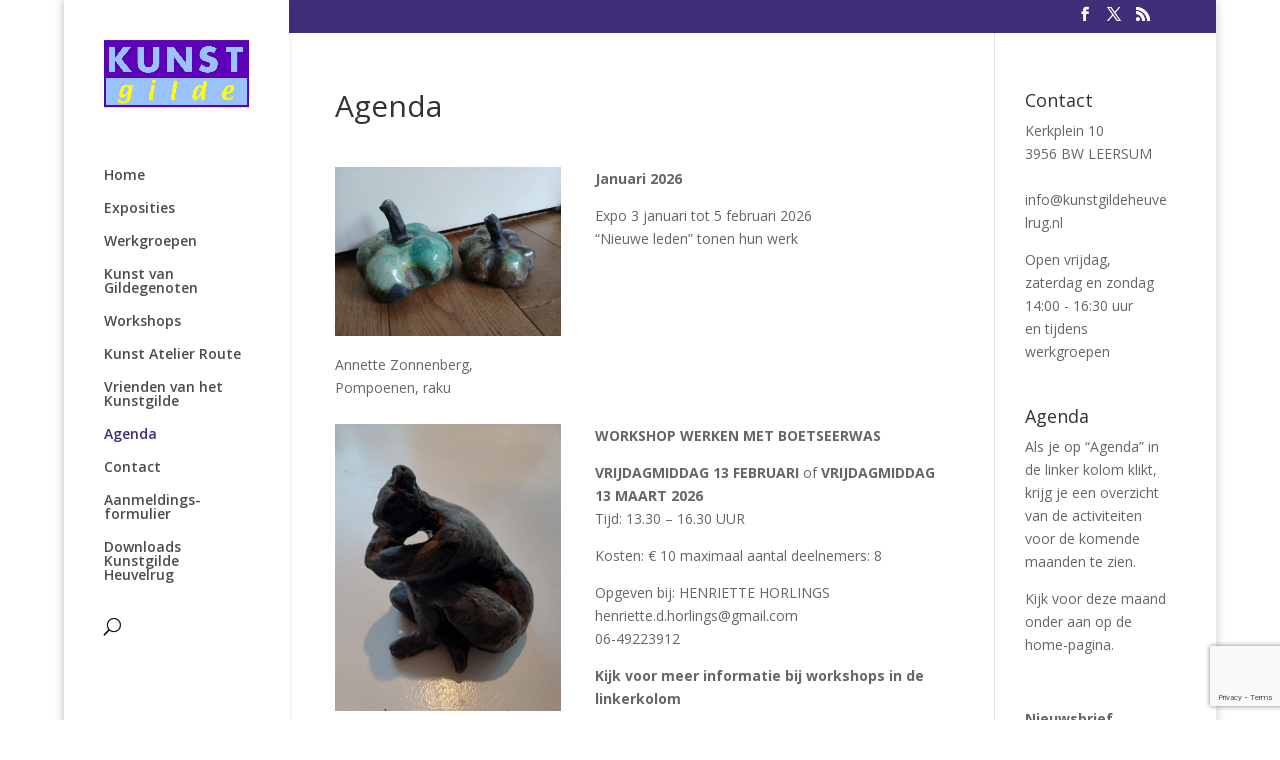

--- FILE ---
content_type: text/html; charset=utf-8
request_url: https://www.google.com/recaptcha/api2/anchor?ar=1&k=6LcY38YpAAAAAH6aB3kA69MSUjiTbwEVCW0Rycoe&co=aHR0cHM6Ly93d3cua3Vuc3RnaWxkZWhldXZlbHJ1Zy5ubDo0NDM.&hl=en&v=N67nZn4AqZkNcbeMu4prBgzg&size=invisible&anchor-ms=20000&execute-ms=30000&cb=jdpfa4glktpp
body_size: 48921
content:
<!DOCTYPE HTML><html dir="ltr" lang="en"><head><meta http-equiv="Content-Type" content="text/html; charset=UTF-8">
<meta http-equiv="X-UA-Compatible" content="IE=edge">
<title>reCAPTCHA</title>
<style type="text/css">
/* cyrillic-ext */
@font-face {
  font-family: 'Roboto';
  font-style: normal;
  font-weight: 400;
  font-stretch: 100%;
  src: url(//fonts.gstatic.com/s/roboto/v48/KFO7CnqEu92Fr1ME7kSn66aGLdTylUAMa3GUBHMdazTgWw.woff2) format('woff2');
  unicode-range: U+0460-052F, U+1C80-1C8A, U+20B4, U+2DE0-2DFF, U+A640-A69F, U+FE2E-FE2F;
}
/* cyrillic */
@font-face {
  font-family: 'Roboto';
  font-style: normal;
  font-weight: 400;
  font-stretch: 100%;
  src: url(//fonts.gstatic.com/s/roboto/v48/KFO7CnqEu92Fr1ME7kSn66aGLdTylUAMa3iUBHMdazTgWw.woff2) format('woff2');
  unicode-range: U+0301, U+0400-045F, U+0490-0491, U+04B0-04B1, U+2116;
}
/* greek-ext */
@font-face {
  font-family: 'Roboto';
  font-style: normal;
  font-weight: 400;
  font-stretch: 100%;
  src: url(//fonts.gstatic.com/s/roboto/v48/KFO7CnqEu92Fr1ME7kSn66aGLdTylUAMa3CUBHMdazTgWw.woff2) format('woff2');
  unicode-range: U+1F00-1FFF;
}
/* greek */
@font-face {
  font-family: 'Roboto';
  font-style: normal;
  font-weight: 400;
  font-stretch: 100%;
  src: url(//fonts.gstatic.com/s/roboto/v48/KFO7CnqEu92Fr1ME7kSn66aGLdTylUAMa3-UBHMdazTgWw.woff2) format('woff2');
  unicode-range: U+0370-0377, U+037A-037F, U+0384-038A, U+038C, U+038E-03A1, U+03A3-03FF;
}
/* math */
@font-face {
  font-family: 'Roboto';
  font-style: normal;
  font-weight: 400;
  font-stretch: 100%;
  src: url(//fonts.gstatic.com/s/roboto/v48/KFO7CnqEu92Fr1ME7kSn66aGLdTylUAMawCUBHMdazTgWw.woff2) format('woff2');
  unicode-range: U+0302-0303, U+0305, U+0307-0308, U+0310, U+0312, U+0315, U+031A, U+0326-0327, U+032C, U+032F-0330, U+0332-0333, U+0338, U+033A, U+0346, U+034D, U+0391-03A1, U+03A3-03A9, U+03B1-03C9, U+03D1, U+03D5-03D6, U+03F0-03F1, U+03F4-03F5, U+2016-2017, U+2034-2038, U+203C, U+2040, U+2043, U+2047, U+2050, U+2057, U+205F, U+2070-2071, U+2074-208E, U+2090-209C, U+20D0-20DC, U+20E1, U+20E5-20EF, U+2100-2112, U+2114-2115, U+2117-2121, U+2123-214F, U+2190, U+2192, U+2194-21AE, U+21B0-21E5, U+21F1-21F2, U+21F4-2211, U+2213-2214, U+2216-22FF, U+2308-230B, U+2310, U+2319, U+231C-2321, U+2336-237A, U+237C, U+2395, U+239B-23B7, U+23D0, U+23DC-23E1, U+2474-2475, U+25AF, U+25B3, U+25B7, U+25BD, U+25C1, U+25CA, U+25CC, U+25FB, U+266D-266F, U+27C0-27FF, U+2900-2AFF, U+2B0E-2B11, U+2B30-2B4C, U+2BFE, U+3030, U+FF5B, U+FF5D, U+1D400-1D7FF, U+1EE00-1EEFF;
}
/* symbols */
@font-face {
  font-family: 'Roboto';
  font-style: normal;
  font-weight: 400;
  font-stretch: 100%;
  src: url(//fonts.gstatic.com/s/roboto/v48/KFO7CnqEu92Fr1ME7kSn66aGLdTylUAMaxKUBHMdazTgWw.woff2) format('woff2');
  unicode-range: U+0001-000C, U+000E-001F, U+007F-009F, U+20DD-20E0, U+20E2-20E4, U+2150-218F, U+2190, U+2192, U+2194-2199, U+21AF, U+21E6-21F0, U+21F3, U+2218-2219, U+2299, U+22C4-22C6, U+2300-243F, U+2440-244A, U+2460-24FF, U+25A0-27BF, U+2800-28FF, U+2921-2922, U+2981, U+29BF, U+29EB, U+2B00-2BFF, U+4DC0-4DFF, U+FFF9-FFFB, U+10140-1018E, U+10190-1019C, U+101A0, U+101D0-101FD, U+102E0-102FB, U+10E60-10E7E, U+1D2C0-1D2D3, U+1D2E0-1D37F, U+1F000-1F0FF, U+1F100-1F1AD, U+1F1E6-1F1FF, U+1F30D-1F30F, U+1F315, U+1F31C, U+1F31E, U+1F320-1F32C, U+1F336, U+1F378, U+1F37D, U+1F382, U+1F393-1F39F, U+1F3A7-1F3A8, U+1F3AC-1F3AF, U+1F3C2, U+1F3C4-1F3C6, U+1F3CA-1F3CE, U+1F3D4-1F3E0, U+1F3ED, U+1F3F1-1F3F3, U+1F3F5-1F3F7, U+1F408, U+1F415, U+1F41F, U+1F426, U+1F43F, U+1F441-1F442, U+1F444, U+1F446-1F449, U+1F44C-1F44E, U+1F453, U+1F46A, U+1F47D, U+1F4A3, U+1F4B0, U+1F4B3, U+1F4B9, U+1F4BB, U+1F4BF, U+1F4C8-1F4CB, U+1F4D6, U+1F4DA, U+1F4DF, U+1F4E3-1F4E6, U+1F4EA-1F4ED, U+1F4F7, U+1F4F9-1F4FB, U+1F4FD-1F4FE, U+1F503, U+1F507-1F50B, U+1F50D, U+1F512-1F513, U+1F53E-1F54A, U+1F54F-1F5FA, U+1F610, U+1F650-1F67F, U+1F687, U+1F68D, U+1F691, U+1F694, U+1F698, U+1F6AD, U+1F6B2, U+1F6B9-1F6BA, U+1F6BC, U+1F6C6-1F6CF, U+1F6D3-1F6D7, U+1F6E0-1F6EA, U+1F6F0-1F6F3, U+1F6F7-1F6FC, U+1F700-1F7FF, U+1F800-1F80B, U+1F810-1F847, U+1F850-1F859, U+1F860-1F887, U+1F890-1F8AD, U+1F8B0-1F8BB, U+1F8C0-1F8C1, U+1F900-1F90B, U+1F93B, U+1F946, U+1F984, U+1F996, U+1F9E9, U+1FA00-1FA6F, U+1FA70-1FA7C, U+1FA80-1FA89, U+1FA8F-1FAC6, U+1FACE-1FADC, U+1FADF-1FAE9, U+1FAF0-1FAF8, U+1FB00-1FBFF;
}
/* vietnamese */
@font-face {
  font-family: 'Roboto';
  font-style: normal;
  font-weight: 400;
  font-stretch: 100%;
  src: url(//fonts.gstatic.com/s/roboto/v48/KFO7CnqEu92Fr1ME7kSn66aGLdTylUAMa3OUBHMdazTgWw.woff2) format('woff2');
  unicode-range: U+0102-0103, U+0110-0111, U+0128-0129, U+0168-0169, U+01A0-01A1, U+01AF-01B0, U+0300-0301, U+0303-0304, U+0308-0309, U+0323, U+0329, U+1EA0-1EF9, U+20AB;
}
/* latin-ext */
@font-face {
  font-family: 'Roboto';
  font-style: normal;
  font-weight: 400;
  font-stretch: 100%;
  src: url(//fonts.gstatic.com/s/roboto/v48/KFO7CnqEu92Fr1ME7kSn66aGLdTylUAMa3KUBHMdazTgWw.woff2) format('woff2');
  unicode-range: U+0100-02BA, U+02BD-02C5, U+02C7-02CC, U+02CE-02D7, U+02DD-02FF, U+0304, U+0308, U+0329, U+1D00-1DBF, U+1E00-1E9F, U+1EF2-1EFF, U+2020, U+20A0-20AB, U+20AD-20C0, U+2113, U+2C60-2C7F, U+A720-A7FF;
}
/* latin */
@font-face {
  font-family: 'Roboto';
  font-style: normal;
  font-weight: 400;
  font-stretch: 100%;
  src: url(//fonts.gstatic.com/s/roboto/v48/KFO7CnqEu92Fr1ME7kSn66aGLdTylUAMa3yUBHMdazQ.woff2) format('woff2');
  unicode-range: U+0000-00FF, U+0131, U+0152-0153, U+02BB-02BC, U+02C6, U+02DA, U+02DC, U+0304, U+0308, U+0329, U+2000-206F, U+20AC, U+2122, U+2191, U+2193, U+2212, U+2215, U+FEFF, U+FFFD;
}
/* cyrillic-ext */
@font-face {
  font-family: 'Roboto';
  font-style: normal;
  font-weight: 500;
  font-stretch: 100%;
  src: url(//fonts.gstatic.com/s/roboto/v48/KFO7CnqEu92Fr1ME7kSn66aGLdTylUAMa3GUBHMdazTgWw.woff2) format('woff2');
  unicode-range: U+0460-052F, U+1C80-1C8A, U+20B4, U+2DE0-2DFF, U+A640-A69F, U+FE2E-FE2F;
}
/* cyrillic */
@font-face {
  font-family: 'Roboto';
  font-style: normal;
  font-weight: 500;
  font-stretch: 100%;
  src: url(//fonts.gstatic.com/s/roboto/v48/KFO7CnqEu92Fr1ME7kSn66aGLdTylUAMa3iUBHMdazTgWw.woff2) format('woff2');
  unicode-range: U+0301, U+0400-045F, U+0490-0491, U+04B0-04B1, U+2116;
}
/* greek-ext */
@font-face {
  font-family: 'Roboto';
  font-style: normal;
  font-weight: 500;
  font-stretch: 100%;
  src: url(//fonts.gstatic.com/s/roboto/v48/KFO7CnqEu92Fr1ME7kSn66aGLdTylUAMa3CUBHMdazTgWw.woff2) format('woff2');
  unicode-range: U+1F00-1FFF;
}
/* greek */
@font-face {
  font-family: 'Roboto';
  font-style: normal;
  font-weight: 500;
  font-stretch: 100%;
  src: url(//fonts.gstatic.com/s/roboto/v48/KFO7CnqEu92Fr1ME7kSn66aGLdTylUAMa3-UBHMdazTgWw.woff2) format('woff2');
  unicode-range: U+0370-0377, U+037A-037F, U+0384-038A, U+038C, U+038E-03A1, U+03A3-03FF;
}
/* math */
@font-face {
  font-family: 'Roboto';
  font-style: normal;
  font-weight: 500;
  font-stretch: 100%;
  src: url(//fonts.gstatic.com/s/roboto/v48/KFO7CnqEu92Fr1ME7kSn66aGLdTylUAMawCUBHMdazTgWw.woff2) format('woff2');
  unicode-range: U+0302-0303, U+0305, U+0307-0308, U+0310, U+0312, U+0315, U+031A, U+0326-0327, U+032C, U+032F-0330, U+0332-0333, U+0338, U+033A, U+0346, U+034D, U+0391-03A1, U+03A3-03A9, U+03B1-03C9, U+03D1, U+03D5-03D6, U+03F0-03F1, U+03F4-03F5, U+2016-2017, U+2034-2038, U+203C, U+2040, U+2043, U+2047, U+2050, U+2057, U+205F, U+2070-2071, U+2074-208E, U+2090-209C, U+20D0-20DC, U+20E1, U+20E5-20EF, U+2100-2112, U+2114-2115, U+2117-2121, U+2123-214F, U+2190, U+2192, U+2194-21AE, U+21B0-21E5, U+21F1-21F2, U+21F4-2211, U+2213-2214, U+2216-22FF, U+2308-230B, U+2310, U+2319, U+231C-2321, U+2336-237A, U+237C, U+2395, U+239B-23B7, U+23D0, U+23DC-23E1, U+2474-2475, U+25AF, U+25B3, U+25B7, U+25BD, U+25C1, U+25CA, U+25CC, U+25FB, U+266D-266F, U+27C0-27FF, U+2900-2AFF, U+2B0E-2B11, U+2B30-2B4C, U+2BFE, U+3030, U+FF5B, U+FF5D, U+1D400-1D7FF, U+1EE00-1EEFF;
}
/* symbols */
@font-face {
  font-family: 'Roboto';
  font-style: normal;
  font-weight: 500;
  font-stretch: 100%;
  src: url(//fonts.gstatic.com/s/roboto/v48/KFO7CnqEu92Fr1ME7kSn66aGLdTylUAMaxKUBHMdazTgWw.woff2) format('woff2');
  unicode-range: U+0001-000C, U+000E-001F, U+007F-009F, U+20DD-20E0, U+20E2-20E4, U+2150-218F, U+2190, U+2192, U+2194-2199, U+21AF, U+21E6-21F0, U+21F3, U+2218-2219, U+2299, U+22C4-22C6, U+2300-243F, U+2440-244A, U+2460-24FF, U+25A0-27BF, U+2800-28FF, U+2921-2922, U+2981, U+29BF, U+29EB, U+2B00-2BFF, U+4DC0-4DFF, U+FFF9-FFFB, U+10140-1018E, U+10190-1019C, U+101A0, U+101D0-101FD, U+102E0-102FB, U+10E60-10E7E, U+1D2C0-1D2D3, U+1D2E0-1D37F, U+1F000-1F0FF, U+1F100-1F1AD, U+1F1E6-1F1FF, U+1F30D-1F30F, U+1F315, U+1F31C, U+1F31E, U+1F320-1F32C, U+1F336, U+1F378, U+1F37D, U+1F382, U+1F393-1F39F, U+1F3A7-1F3A8, U+1F3AC-1F3AF, U+1F3C2, U+1F3C4-1F3C6, U+1F3CA-1F3CE, U+1F3D4-1F3E0, U+1F3ED, U+1F3F1-1F3F3, U+1F3F5-1F3F7, U+1F408, U+1F415, U+1F41F, U+1F426, U+1F43F, U+1F441-1F442, U+1F444, U+1F446-1F449, U+1F44C-1F44E, U+1F453, U+1F46A, U+1F47D, U+1F4A3, U+1F4B0, U+1F4B3, U+1F4B9, U+1F4BB, U+1F4BF, U+1F4C8-1F4CB, U+1F4D6, U+1F4DA, U+1F4DF, U+1F4E3-1F4E6, U+1F4EA-1F4ED, U+1F4F7, U+1F4F9-1F4FB, U+1F4FD-1F4FE, U+1F503, U+1F507-1F50B, U+1F50D, U+1F512-1F513, U+1F53E-1F54A, U+1F54F-1F5FA, U+1F610, U+1F650-1F67F, U+1F687, U+1F68D, U+1F691, U+1F694, U+1F698, U+1F6AD, U+1F6B2, U+1F6B9-1F6BA, U+1F6BC, U+1F6C6-1F6CF, U+1F6D3-1F6D7, U+1F6E0-1F6EA, U+1F6F0-1F6F3, U+1F6F7-1F6FC, U+1F700-1F7FF, U+1F800-1F80B, U+1F810-1F847, U+1F850-1F859, U+1F860-1F887, U+1F890-1F8AD, U+1F8B0-1F8BB, U+1F8C0-1F8C1, U+1F900-1F90B, U+1F93B, U+1F946, U+1F984, U+1F996, U+1F9E9, U+1FA00-1FA6F, U+1FA70-1FA7C, U+1FA80-1FA89, U+1FA8F-1FAC6, U+1FACE-1FADC, U+1FADF-1FAE9, U+1FAF0-1FAF8, U+1FB00-1FBFF;
}
/* vietnamese */
@font-face {
  font-family: 'Roboto';
  font-style: normal;
  font-weight: 500;
  font-stretch: 100%;
  src: url(//fonts.gstatic.com/s/roboto/v48/KFO7CnqEu92Fr1ME7kSn66aGLdTylUAMa3OUBHMdazTgWw.woff2) format('woff2');
  unicode-range: U+0102-0103, U+0110-0111, U+0128-0129, U+0168-0169, U+01A0-01A1, U+01AF-01B0, U+0300-0301, U+0303-0304, U+0308-0309, U+0323, U+0329, U+1EA0-1EF9, U+20AB;
}
/* latin-ext */
@font-face {
  font-family: 'Roboto';
  font-style: normal;
  font-weight: 500;
  font-stretch: 100%;
  src: url(//fonts.gstatic.com/s/roboto/v48/KFO7CnqEu92Fr1ME7kSn66aGLdTylUAMa3KUBHMdazTgWw.woff2) format('woff2');
  unicode-range: U+0100-02BA, U+02BD-02C5, U+02C7-02CC, U+02CE-02D7, U+02DD-02FF, U+0304, U+0308, U+0329, U+1D00-1DBF, U+1E00-1E9F, U+1EF2-1EFF, U+2020, U+20A0-20AB, U+20AD-20C0, U+2113, U+2C60-2C7F, U+A720-A7FF;
}
/* latin */
@font-face {
  font-family: 'Roboto';
  font-style: normal;
  font-weight: 500;
  font-stretch: 100%;
  src: url(//fonts.gstatic.com/s/roboto/v48/KFO7CnqEu92Fr1ME7kSn66aGLdTylUAMa3yUBHMdazQ.woff2) format('woff2');
  unicode-range: U+0000-00FF, U+0131, U+0152-0153, U+02BB-02BC, U+02C6, U+02DA, U+02DC, U+0304, U+0308, U+0329, U+2000-206F, U+20AC, U+2122, U+2191, U+2193, U+2212, U+2215, U+FEFF, U+FFFD;
}
/* cyrillic-ext */
@font-face {
  font-family: 'Roboto';
  font-style: normal;
  font-weight: 900;
  font-stretch: 100%;
  src: url(//fonts.gstatic.com/s/roboto/v48/KFO7CnqEu92Fr1ME7kSn66aGLdTylUAMa3GUBHMdazTgWw.woff2) format('woff2');
  unicode-range: U+0460-052F, U+1C80-1C8A, U+20B4, U+2DE0-2DFF, U+A640-A69F, U+FE2E-FE2F;
}
/* cyrillic */
@font-face {
  font-family: 'Roboto';
  font-style: normal;
  font-weight: 900;
  font-stretch: 100%;
  src: url(//fonts.gstatic.com/s/roboto/v48/KFO7CnqEu92Fr1ME7kSn66aGLdTylUAMa3iUBHMdazTgWw.woff2) format('woff2');
  unicode-range: U+0301, U+0400-045F, U+0490-0491, U+04B0-04B1, U+2116;
}
/* greek-ext */
@font-face {
  font-family: 'Roboto';
  font-style: normal;
  font-weight: 900;
  font-stretch: 100%;
  src: url(//fonts.gstatic.com/s/roboto/v48/KFO7CnqEu92Fr1ME7kSn66aGLdTylUAMa3CUBHMdazTgWw.woff2) format('woff2');
  unicode-range: U+1F00-1FFF;
}
/* greek */
@font-face {
  font-family: 'Roboto';
  font-style: normal;
  font-weight: 900;
  font-stretch: 100%;
  src: url(//fonts.gstatic.com/s/roboto/v48/KFO7CnqEu92Fr1ME7kSn66aGLdTylUAMa3-UBHMdazTgWw.woff2) format('woff2');
  unicode-range: U+0370-0377, U+037A-037F, U+0384-038A, U+038C, U+038E-03A1, U+03A3-03FF;
}
/* math */
@font-face {
  font-family: 'Roboto';
  font-style: normal;
  font-weight: 900;
  font-stretch: 100%;
  src: url(//fonts.gstatic.com/s/roboto/v48/KFO7CnqEu92Fr1ME7kSn66aGLdTylUAMawCUBHMdazTgWw.woff2) format('woff2');
  unicode-range: U+0302-0303, U+0305, U+0307-0308, U+0310, U+0312, U+0315, U+031A, U+0326-0327, U+032C, U+032F-0330, U+0332-0333, U+0338, U+033A, U+0346, U+034D, U+0391-03A1, U+03A3-03A9, U+03B1-03C9, U+03D1, U+03D5-03D6, U+03F0-03F1, U+03F4-03F5, U+2016-2017, U+2034-2038, U+203C, U+2040, U+2043, U+2047, U+2050, U+2057, U+205F, U+2070-2071, U+2074-208E, U+2090-209C, U+20D0-20DC, U+20E1, U+20E5-20EF, U+2100-2112, U+2114-2115, U+2117-2121, U+2123-214F, U+2190, U+2192, U+2194-21AE, U+21B0-21E5, U+21F1-21F2, U+21F4-2211, U+2213-2214, U+2216-22FF, U+2308-230B, U+2310, U+2319, U+231C-2321, U+2336-237A, U+237C, U+2395, U+239B-23B7, U+23D0, U+23DC-23E1, U+2474-2475, U+25AF, U+25B3, U+25B7, U+25BD, U+25C1, U+25CA, U+25CC, U+25FB, U+266D-266F, U+27C0-27FF, U+2900-2AFF, U+2B0E-2B11, U+2B30-2B4C, U+2BFE, U+3030, U+FF5B, U+FF5D, U+1D400-1D7FF, U+1EE00-1EEFF;
}
/* symbols */
@font-face {
  font-family: 'Roboto';
  font-style: normal;
  font-weight: 900;
  font-stretch: 100%;
  src: url(//fonts.gstatic.com/s/roboto/v48/KFO7CnqEu92Fr1ME7kSn66aGLdTylUAMaxKUBHMdazTgWw.woff2) format('woff2');
  unicode-range: U+0001-000C, U+000E-001F, U+007F-009F, U+20DD-20E0, U+20E2-20E4, U+2150-218F, U+2190, U+2192, U+2194-2199, U+21AF, U+21E6-21F0, U+21F3, U+2218-2219, U+2299, U+22C4-22C6, U+2300-243F, U+2440-244A, U+2460-24FF, U+25A0-27BF, U+2800-28FF, U+2921-2922, U+2981, U+29BF, U+29EB, U+2B00-2BFF, U+4DC0-4DFF, U+FFF9-FFFB, U+10140-1018E, U+10190-1019C, U+101A0, U+101D0-101FD, U+102E0-102FB, U+10E60-10E7E, U+1D2C0-1D2D3, U+1D2E0-1D37F, U+1F000-1F0FF, U+1F100-1F1AD, U+1F1E6-1F1FF, U+1F30D-1F30F, U+1F315, U+1F31C, U+1F31E, U+1F320-1F32C, U+1F336, U+1F378, U+1F37D, U+1F382, U+1F393-1F39F, U+1F3A7-1F3A8, U+1F3AC-1F3AF, U+1F3C2, U+1F3C4-1F3C6, U+1F3CA-1F3CE, U+1F3D4-1F3E0, U+1F3ED, U+1F3F1-1F3F3, U+1F3F5-1F3F7, U+1F408, U+1F415, U+1F41F, U+1F426, U+1F43F, U+1F441-1F442, U+1F444, U+1F446-1F449, U+1F44C-1F44E, U+1F453, U+1F46A, U+1F47D, U+1F4A3, U+1F4B0, U+1F4B3, U+1F4B9, U+1F4BB, U+1F4BF, U+1F4C8-1F4CB, U+1F4D6, U+1F4DA, U+1F4DF, U+1F4E3-1F4E6, U+1F4EA-1F4ED, U+1F4F7, U+1F4F9-1F4FB, U+1F4FD-1F4FE, U+1F503, U+1F507-1F50B, U+1F50D, U+1F512-1F513, U+1F53E-1F54A, U+1F54F-1F5FA, U+1F610, U+1F650-1F67F, U+1F687, U+1F68D, U+1F691, U+1F694, U+1F698, U+1F6AD, U+1F6B2, U+1F6B9-1F6BA, U+1F6BC, U+1F6C6-1F6CF, U+1F6D3-1F6D7, U+1F6E0-1F6EA, U+1F6F0-1F6F3, U+1F6F7-1F6FC, U+1F700-1F7FF, U+1F800-1F80B, U+1F810-1F847, U+1F850-1F859, U+1F860-1F887, U+1F890-1F8AD, U+1F8B0-1F8BB, U+1F8C0-1F8C1, U+1F900-1F90B, U+1F93B, U+1F946, U+1F984, U+1F996, U+1F9E9, U+1FA00-1FA6F, U+1FA70-1FA7C, U+1FA80-1FA89, U+1FA8F-1FAC6, U+1FACE-1FADC, U+1FADF-1FAE9, U+1FAF0-1FAF8, U+1FB00-1FBFF;
}
/* vietnamese */
@font-face {
  font-family: 'Roboto';
  font-style: normal;
  font-weight: 900;
  font-stretch: 100%;
  src: url(//fonts.gstatic.com/s/roboto/v48/KFO7CnqEu92Fr1ME7kSn66aGLdTylUAMa3OUBHMdazTgWw.woff2) format('woff2');
  unicode-range: U+0102-0103, U+0110-0111, U+0128-0129, U+0168-0169, U+01A0-01A1, U+01AF-01B0, U+0300-0301, U+0303-0304, U+0308-0309, U+0323, U+0329, U+1EA0-1EF9, U+20AB;
}
/* latin-ext */
@font-face {
  font-family: 'Roboto';
  font-style: normal;
  font-weight: 900;
  font-stretch: 100%;
  src: url(//fonts.gstatic.com/s/roboto/v48/KFO7CnqEu92Fr1ME7kSn66aGLdTylUAMa3KUBHMdazTgWw.woff2) format('woff2');
  unicode-range: U+0100-02BA, U+02BD-02C5, U+02C7-02CC, U+02CE-02D7, U+02DD-02FF, U+0304, U+0308, U+0329, U+1D00-1DBF, U+1E00-1E9F, U+1EF2-1EFF, U+2020, U+20A0-20AB, U+20AD-20C0, U+2113, U+2C60-2C7F, U+A720-A7FF;
}
/* latin */
@font-face {
  font-family: 'Roboto';
  font-style: normal;
  font-weight: 900;
  font-stretch: 100%;
  src: url(//fonts.gstatic.com/s/roboto/v48/KFO7CnqEu92Fr1ME7kSn66aGLdTylUAMa3yUBHMdazQ.woff2) format('woff2');
  unicode-range: U+0000-00FF, U+0131, U+0152-0153, U+02BB-02BC, U+02C6, U+02DA, U+02DC, U+0304, U+0308, U+0329, U+2000-206F, U+20AC, U+2122, U+2191, U+2193, U+2212, U+2215, U+FEFF, U+FFFD;
}

</style>
<link rel="stylesheet" type="text/css" href="https://www.gstatic.com/recaptcha/releases/N67nZn4AqZkNcbeMu4prBgzg/styles__ltr.css">
<script nonce="IRFYYLMBu3oBD3UgKPD0iw" type="text/javascript">window['__recaptcha_api'] = 'https://www.google.com/recaptcha/api2/';</script>
<script type="text/javascript" src="https://www.gstatic.com/recaptcha/releases/N67nZn4AqZkNcbeMu4prBgzg/recaptcha__en.js" nonce="IRFYYLMBu3oBD3UgKPD0iw">
      
    </script></head>
<body><div id="rc-anchor-alert" class="rc-anchor-alert"></div>
<input type="hidden" id="recaptcha-token" value="[base64]">
<script type="text/javascript" nonce="IRFYYLMBu3oBD3UgKPD0iw">
      recaptcha.anchor.Main.init("[\x22ainput\x22,[\x22bgdata\x22,\x22\x22,\[base64]/[base64]/[base64]/ZyhXLGgpOnEoW04sMjEsbF0sVywwKSxoKSxmYWxzZSxmYWxzZSl9Y2F0Y2goayl7RygzNTgsVyk/[base64]/[base64]/[base64]/[base64]/[base64]/[base64]/[base64]/bmV3IEJbT10oRFswXSk6dz09Mj9uZXcgQltPXShEWzBdLERbMV0pOnc9PTM/bmV3IEJbT10oRFswXSxEWzFdLERbMl0pOnc9PTQ/[base64]/[base64]/[base64]/[base64]/[base64]\\u003d\x22,\[base64]\\u003d\\u003d\x22,\x22KhAYw43Cm0/DusKzw4DCu8KhVgYzw65Nw4ZzZnIww73DnjjCj8K5LF7CgCPCk0vCl8KdA1kDFWgTwq7CtcOrOsKHwp/CjsKMF8KRY8OKSRzCr8ODNHHCo8OAHRdxw706ZDA4wo5hwpAKGMOhwokew4DClMOKwpIHEFPCpHNHCX7DgFvDusKHw4HDp8OSIMODwrTDtVhzw7ZTS8K+w6Nud3fCqMKDVsKEwo0/wo1/[base64]/DlcK1YgfDlygCQ2hiIwIJwphBwpkhwqlYw4twIwDCphDCksK6wpsTw4dGw5fCk08kw5bCpS/Dr8KKw4rCnm7DuR3CjMODBTF/[base64]/Dr2/DiMOkRcOmwrLCs8OEwrtoMBnDgcOCAMOKwqXCo8K/CcKbVSZcdlDDv8O/AcOvCmUGw6xzw4jDgSo6w7TDmMKuwr0Dw64wWk03Hgx6wpRxwpnCiXsrTcKTw6TCvSIxCBrDjg9REMKAXcOXbzXDr8OYwoAcFsKxPiFjw5Ujw5/[base64]/CijXDtsKfPsOQwqPCoxXDjVzDhyt4Q8Omez3DgcKeQcOjw5dpw77CjTvCvsKNwqVKw4J+wq7DnGpQWsK/D2t1wpVyw68RwpHCgDgcPMK2w4p1wp/DocOyw6DCkQgLLX7Cl8KKwp4twr/CvRlRbsOIHMKvw7B1w4srTCDDnMOhwo3Djxsbw6bCgU0kwrXDu3sQwpDDsVl7wrRNDxjCq2zDvsKZwqnCrMK5wq9Lw4rCisKyAW3DjcK/QsKPwopXwpoHw7jCvCgiwpUCwq/[base64]/CiWLCmcOVFsOmUcOKwqzDucOZawUmw5BNekh+GcONw7XDpC3DqcKow7A4ccKbVAR9wojCpW7DvDXCuH/CqMO+wp5NC8OlwrvDqMK/[base64]/w6PCs8KzMG/CisO3T1Uyw5TCvMK9w6wTwr4Aw6rDkiFVwo3Dul1Qw5/CkcOgE8KkwqoncsK/wrFzw54/w7XDgcOUw7FAGsO6w7vClMKhw7RiwpzCgMOHw7rDu1zCvgRcOzTDi2JIcw1wCsOoRMOow502wrZ6w5DDtRQFw75JwpvDiFPDvsKawpbDtMO+BMOYw6VSwqJbME18RcO/w447w5HDo8OZwpLCg3XDt8ObFhEud8KxBzduXA4YVzLDgD4ew5HCtzUFLMOVTsOdw73CjQ7DoTM7w5MQTMOjETd3wrB4BVvDl8Ksw5ZUwqVBP3jDlHwUU8K4w4haLsOyGGzDq8KKwq/DpBjDncOqw518w6NqUMOLQMK+w6rCqMKXShzCpsOWw6/ChcOuFD3Ct3bDhDZTwpAHwrfCmsOQZ1PCkBnDrMOqNQXCm8OSw453KMO9w4oDw4kCXDo8SsKcAWDCocK7w4x1w5bCqMKkw7kkKSLDlWLCrTZ9wqYJwpQ8JTQcw5xQfy/DnAw/w4XDg8KVcAlXwo1EwpcmwoHDkR3ChyfCq8OZw7LDg8K+OA9CNcKdwpzDrRPDkRIyDMOUJsOPw5k8BsOjwpLCmsKjwr3Dg8OkEwMDWBzDj0LCtcOXwrzDllI9w6jCtcOqPVjCq8KTBsOWOMOYwqTDlw/CvSRkWXnCqHMRwrTCkjZDZMKvFcK+cXjDiVnCimYaasOUFMO+wrXCsD4ow4fCk8KLwrp3GCLCmkJuWWHCiwQhw5HDuCPCvjnCuQ9Fw54iwo/CvW8NPUgSKMOyPHQeOMOdwrY2wpEBw6cJwrQFTwjDoCBsOcOgIsKKw7/CmsOVw53CrW82SsOsw5RzTMKVKmI8RHgwwoECwr5hwrDDiMKBAsOFw5XDv8OiXQM7D3jDjcOvwpoEw41GwoTChyHDncKcw5ZhwrPCrnrCusOSF0EHKFvCmMOyUnQ5w4/DjjTCmcO6w4ZiFHYAwr5kdsOmTsKvw4gAwopiRsKWw77Cp8OEO8K4wrlkPx3DrFNtIsKCPT3Cs3sDwrjCsXsvw5V7OMKaTnXDvizDm8O0ejLCrkEhw41QfcOlVMKJbQl6XE/[base64]/DqTZvCSgsK8KZwr3DrcOFa0vDl0DDrRRbO8OSw4/DqMKDw4zChB49w5/Ci8ORdMOiwrUKMRDCqsODbRgSw57DqQjCozdWwphVGEpcaVbDm2DCp8KhBwvDssKIwp4WPsOjwq7DncOmw5PCgcKnw6nCkGzCnwHDmMOoaHzCsMOEU0DDmMO8wojCkUnDh8KkNSXCucK1YMKFworClyvDhwZBw701LmfClMO0EMKifsO6XsO/D8K+woAzBQLCqgHDmMKYGsKXw6/CjwLCi3M+w4rCu8OpwrLCq8KKFyzChMOKw6IkABzChcOqKEs3FH/DnsONcRQXN8KUBMKEccKlw4rCp8KPS8Ocf8O2wrh1UlzCmcK/wo3DmsOEw4lXwpfCvwFiH8O1BxfCvcOpQA5VwqdMwrUJOsK6w7s9w7pqwonCjGjChsK9Q8KKwodMwrJNw6vCugIAw43DrXvCvsOuw4Z/T3Z0wrzDsUhFwoVcbMO4w7HCkGx/wp3DpcKYGMKkJTjCuwzCj0RswppQwronBcO3dU5dwqzCn8O9wrXDjcOYw5nDksONJsO2fsKDwrvCscKvwrzDscKFMcOtwpsKwodmUcO/w4/Ch8Oqw6rDmsKHw6DCkwczwpLCsVsXCC7DtA7CohoNwqfCg8OsBcOzwrzDksKPw7g8c2rClzHCkcK2wrPCozsKwoAFA8Ofwr3Cg8O3w6PClMKnfsOFGsKbwoPDl8OQwpTDmCHDsFpjwo3CnTXDkXB/[base64]/TcK9wr5vYmoSB2/CoBM4wp/DvGvDn8KPbmTDjcOVLcOBw4nDpcOgDcO+OMOhNFvCksOOCAxHwok6ZsKHYcOpwoTDrmYOF3LDmhkUw49yw48YahdrCsKdfcKhwrIGw6xyw5hZd8OWw6xtw4YxS8KVDcODwo8pw5DCssOKEiJzM2vCssOQw73DiMOGwozDvsK/wr4lB2rDucKgWMOgw7XCqAFNYMK/w6d9IWnClMKmwqXDoAbDt8K3FQXDlgLCj0hSW8OUKinDnsO/w7slworDj3I6IkgeQMO0wpcUfcOxw7k8UgDCo8KtRBXDjcOqw6cKw43Dk8KXwqlJPBYAw5HCkA15w7BuZQc4w6fDucKJw5rDrMKOwqc/wr7Cqi5bwprCvcKVGcK0w7h+NcO8AR/DuU7ClsKaw5vCik5tZcOVw5koNFIZekXCssOeS3HDucKRwoAEw4EOL0fDtEJAwqfDhsKaw7fCkcKRw6ZceU0KLkk1RUXCsMO6AB9Nw4rDgivCv00CwpMewocywqTDlMOQwoZ0w7PCs8KNw7TDqwPDijPCtzVgwrNIEUbClMOqw4LCgMKxw4jCn8O/WcKvX8Oiw47CmWzDkMKRwoFgwonCgGd/w7bDlsKQHzAjwojChCzCqFzClcONw7zCuWhRw7hIwonCicOKA8K2asOMZlwcOgQ/S8KDwrQww6UZaGAZScOWA0ITPzHDpiNbecOWMTgMLcKEA3PCl1zClF4AwpVDw77CocK+w5J9wpXDvjUiKxNFwo7CuMO2wrHCpUPDlnzCg8OFwoF+w4nCvS9gwqDCgCHDvcKnw7PDnQYswp4xwrlTw7XDm3fDmEPDvXfCt8KBBi/DicKEw5rCr1QHwpUkB8KMw4pyIsKNRsOKw5/[base64]/DtcO1RxLDuwM/bcOww71Kw60Sw7V5Im/ChcOxIUTCvsKld8Orw6TDkTBnwqXCjCBmwrVzwrTCnCvDvsOnw5Z/[base64]/[base64]/fHnDpT96wrJ0Z2B9KkPCisO7HyUdw5c1wrg+M2NjdBVvw6PDl8K8wrhXwqYDMC8jTsKsLjhyKsKxwrfCk8KmSsOUX8Orw4jCkMK4PsOfIsKOwpAdwpo9w53Co8Kxwrliw41gw6bChsKGdsKkGsK9dwvCl8KIwrEcVwfCqMOKQ2rDhyXCtl/CmS1SQhfCqVfDi2FIeXhJS8KfSMOvw64rMkXCpVhxK8KZLQt4wptEw5vDtMKeccKlwqLCi8Ocw6Rww5kZIsODMDvDq8OnRcO/[base64]/DmMO1N2gkwrPCqsO0w4LCmsKMf8O0wpdnN0vDqcKKRVUHw5nCjG3CoMK7w4/Dg2PDqG/ChMK2TUxpaMKUw6wDEVnDosK7wrg+GmfClcKpVcKXDiwZPMKeKzQWFMKDV8ObG346fMKww4fDs8KDScKlaAsew6fDnTsTw4nCiCrDv8KBw5AqUl/[base64]/wrDClnN5dsO8w6jCrsOfwo/DqQ/Cr8K+wobCl8ObV8O3wrPDiMOrDMOcwo3Dl8O1w7ImZ8OWw68Rw4zCom9kwrgpwpgLwoo+GwPCmSYIw6pPMMOpUMOtRcK4w7liPMKiUMKSw4fCjsOMHMKow4PCjD0wXQzCrk/DpRbDkMKhwoZYwpM1wpktMcKawqkIw7ZjHVDCqcOnwrvCjcOMwrLDucOrwqnDj0DCkcKLw6gPw7QWw5jCi1XCrWjDkwM0M8OQw7JFw5bCiy7Dm2TCuz0LNR/[base64]/CiWNaw7MuwqItWVfDvsOuWxfDkWN9asOzw40BbFPCiFfDnsOkw5rDiRLCuMK3w4pXwrvDhQhwJlMZIU1xw6wlw4/CpgXClSLDnR9lwrVIcXEyFzPDt8OVNMO6w4cYL14JVDPDhsO9W2tgHXw0YsKKUMOTDXFJYzDCucKYcsKgMnF4YhILQS8awoPDlj9jPcKywq7CrArCtghfw6MIwq0NQGgBw6jCogbCk1LDu8Kww5Jaw6gZfcOAw691wr/Cu8K1Y3zDsMOKYcO7HMKUw6jCucOJw47CjjfDsDsmDBrDkBxxB0HCk8O5w4suwr/CicK+wpzDrxM8wqo+JVrCpR8rwpvDqRzDm11wwr7DqwbDkDnCmsOgw4AjA8KBPcKxw5LCpcKKe0ZZw6/DrcO+dR0aeMKENxPDmGFWw7nCuREBPsOcwohqPgzDj3tvw5nDtsOKwowBwrUWwp/DgcO6woZgVFbDsjY6wp5mw7DCiMOJasKVwrvDhMOyIw9uw54IJcKuDDbDhm5pXXjCmcKcBW/Dn8K6w6LDjg9CwpLCuMOGwp46w4TCg8KGw6fCu8KQasKrfUpld8OiwrgAYHLCosK8woTCskbCucOHw4/Cs8KCT09KRg/CpjvCq8KYHSLDkTnDiBfDvcOiw7VGwp15w6fCiMK/wr3CgcKjTEPDt8KJw5haDB0/wrMmJ8KmNMKKIsKdwotewqjCh8OAw79Xd8K7wqfDsXwqwq/DlsOOdMKOwq45WMKIZ8K0L8OlaMOdw6bDnlLDpMKEBcKbVTHCqgXDhHg2woFmw6zDm17ChlzCmsK/XcOtbz/Dv8O1eMOJDsOaa1vCvMOQwrjDp1JxKMOXK8KIw6rDtgbDk8O4wrPCjsKoSMK9w5HCicOiw7TCrx0DAsKNX8OCHEI2ZsOmXgrDjyHCj8KmeMKLFMK/wp7Dk8K5DHHDicKMwo7CjGJMw43CrRM5UsOeHCtZwrTDmDPDk8KUw7rCqsOIw6AHKMOlwrfDvsKuEcOXw7wwwrvDmMOJwovCp8KITSsjwpJ9UUnDiljDtFjChCLDuGbDkcOaXCwNw6fDqFzCh18TRSbCvcOGTMOIwo/CsMKJPsO0w5XDi8Ohw5JRUBAkDmwXTlEOw5jCjsODw6zDqDdxfCEHw5LCnyVqDMO7V0BHXcOGPV8XejXCi8OLwrEJP1jDnm/[base64]/[base64]/CtTXCo13DiTYqwroXw4FgTMO+w6QwWQpnwobDiS7Dj8OAZsK0O0DDocK4w7/[base64]/[base64]/w459PWXCgEIrwp9iUVvCgTjDtEfDicK/w5vCgAxLAMO9wqvDlcOWGlU8UlJMwrIyesOnw5jCgFxnwq14QkhOw7tXw4vCkD4bPQFWw4oeU8OzCsK1wrnDgMKZw4p9w6PChRfDiMO6wpcSGMK/[base64]/DmsK9woRqf8KUEQXCtcKFw5XCqMKCwqgcIVvCsVbCrcOBZQgpw7rDrMKUOi7ClFDDiTRuw6TCo8OwRDhVbW8AwoQuw4DCgWVAwqFpK8OpwrQmwowZw6fCiFF8w7o+w7DDjHdVQcKrO8OpQDvCj2AET8K6wp9RwqbCqA9LwqZ4wrAZSMKXw7AXwo/DucK0w75kaxfDpl/CqcKuNG/[base64]/Cjzgnw6p/J8O0w7TCvHbCtMOcTsORw79Ow6sZw69lwpFBHFjDvVglw7hwM8Ocw7MjNMKSO8KYKSFbwoPDhQDCnw7DnVLCiD/[base64]/wr7DjRgSf17Ct8OoG8ONw6Biw7fDuCHClE4Aw5R4w63CqB3Dpnd6D8ODQGvDm8K3XBPDoxdhfMK/wrPDp8KCccKQJENiw6h9GMKEw7HDhsKdw7TCgcOyRhoew6zCighwEsKzw4HCmAEqBS/DnMOPwosVw4/CmUFrAsKswr7CjBPDkWBjwqrDpsOnw6PCn8Oqw4RhfcKlc10aYMOGSldqCR5+w6nDqCV8wqh4wqhLw5DDqS1lwr/[base64]/DsO5w4JjUMOvYU5uw5Y7e8Olwodaw5wfwqjCm0QDwq7DhMKmw7bDgsOkKB4+AcOpLj/Di0DDoy17wrzCu8KJwqjDrz/DhMK9HgDDh8KbwpzCtcOtZSbChEXCvFgVwrnDgsKOIMKVf8KKw49ZwozDmcOuwqYqw6TCrsKCwqXCojLDokR5QcOywqUyG3LDisK3w6jCnMOCwoDCrHvCiMOvw7PCkgjDgcK2w4PCtcKbw51+MSt/LsOJwpI2wpV2BMOwHWVtCMO0J0bDhcKaF8Kjw7DDhDvCihNYRkVzw7jDm3ApBkzCjMK3bQfClMO6woptFSrDvRrDgMO5w45Gw5TDq8OMPATDi8OGw6ILcsKMwq/DjcK3KCQYVXXCgW0lwrpvDMKwDsOVwqYIwqQNw7HCpsOKP8K8w7lvwrvCtsORwoB9w4rClHDDl8KSIHdJwoLCpmYFLsKlR8OPwoHCqcOvw6PDm2jCo8ODbmE5w5/DpVbCqnjDjXfDrsKEwrQrwo7CvsOywqNLfz1NBsOfa3kOwoDCiR5wLzVgRMOOe8OSw4zDngI0w4LDlih/w4zDoMOhwr0BwqTCmmLCoHDClsKzEsKMI8Ofwqk9woIrw7HDl8OAZFoxLT3ChcOdw69cw5PCjwkyw6RbO8KWwqbDjMKPH8Kgwo3DoMKCw5UOw7RLJXdPwrUALyXDklPDh8ODOwrCrU/DrBlbJ8OYwobDhU0ewqfCqcK4GXF/[base64]/JcKNDMOiw4VTSMOjAMOKw5TCisKXwpQ1wrFjwoc9w4EDw5DCmsKCw4rCpcKbWAUMJB4cfhEpwqcCw5/[base64]/wrxFBVfCn8Kww5MAwrU6MsKmwr/[base64]/a8Kkwp1AB8K5w4DCrMOHw4kdED8pI13Ds0/ClxbDlUXCuwgMEsKFM8OjH8KDPjVZw4ZPBBvCs3bChsOfFMOxw77Cgk1kwoJlAcO1GMKewqh1U8KIYcK2EBd6w5Z/YxsbWcKNworCnEnCix4Kw63Du8KFOsO0w4LDpHLCocKMWcOQLxFUEsKwYRxxwokVwrh4w61ywrVmw4VsdcKnwoM/w5rCgsOawrB5w7DDoDM2LsK1KsOue8KZw7rDjQondcKQasKgXGPDiAbDrG3DsRtIVEzCqR8ew7nDt0PCgFwfd8KRw6PDrcOrwqLCplhLHsOCHhQXw7Viw5XDpA/CqMKEwoIvw4PDq8OHfsOjOcKfTMKmZsOYwo8GW8OSDU8cdsKCw5HCjMOWwpfCgcOPw7fCqsOfKUdJBG3CssOsC0xyclgQBSxGw7TClsOWQk7Ct8KcbkvDgwRSwrVBw53Ck8KXw4FdGcK8wrUXUj7Cl8OOw5dmIB/DsmV9w67CmMKpw6jCvWrDunrDgcK6wqoaw7d7PBs0w5nCnwnCt8K8wrlCw5XDpMOASMOzwrN9wqNQwrLDnHDDmMODE3rDkcOJw4/Dl8OQb8Kew6Z1wpdeb1MYDhZ3FjnDi3J2w5Mjw63DvcKfw6fDq8KhA8OPwqoqTMKPWcKew6TClHIIGyvDvnzDtEbCicKnw7LDgMO9wpFyw4kUYz/DsgjCs3jCnRLDqMOOw5ppCcKxwo19YcKuN8OvN8OYw73CvsOuw4VOw7FQw5jDtSQSw5EhwobDlgx/[base64]/woXDvG/[base64]/DgcKddMKpHinDmA8ww7obwokmLsOIDcOvw4/[base64]/w7shwpvDi2gPE8Kiw6EPA09dDU5fMGcLw6gyWcKPbMO8X3TDhcOmVHLCmG/Cv8OVOMOJMXJWVsOMw4wbeMKQTF7DsMOhEsOaw61qwr5uWUfDrMKBbsOjCwPDpMOlw5d1w6gwwpDDlcO4w6t3EnMYfsO0w7Inb8KowpRTwrsIwqRNDsO7R3/DksKEOcK4YsO7HTLCj8KQwoLCusOBaG5sw6TDtBlwCivClXfDgXckw4rDsXTClkwALE/CrnlMwqbDtMOkw5vDthwgw77DpcOsw73DqRBVAsOwwr1XwrsxAsOFGi7CkcOZB8KkIFrCmsKrwrIowoNZE8KHwoDDkxQNw4XDtcO7NSXCrjk+w6ZIw7fDnMOLw59ywq7Cj0ROw6c1w55XSl3CisOpMcODZ8OVG8KGVcKODFtnUiBUaF/ChMO6wo3CuFNZwq54wpDDucOEUsK0wofCtnYUwr56YVDDhzvDjis0w7AGJj/DsgwLwrBMw4pZOcKAQlxVw7QLTMKrNEkNw7w3w47Di1ZJw41KwqBGw7/DrwtKJjBiGsKQasKFaMKqJk1QVcK8wo3DqsKgw7YOBMKaD8KSw5DCr8OXIcOawoXDr34mCcKEWjcUUMKPw5dWaFTDlMKSwoxqV2Bvwqdif8O/wrMfY8OkwoXCr2AgIwRMw5wgw443MTFoaMOVfcKdByDDrsOmwrTCh1x/AcKDVXwUwrbDisKpbsO/[base64]/wo3CqcKeVSjDhEx8w5QwOcKUecO0UVZrK8KSw7jDg8OLGCA4ZAwdwo7CoG/Ck3zDocO2Rx4LJMKCPcOYwpBHLMOJwqnClg7DlRPCqmDCgl5wwoB1PEEqwr/CmsKdTg3DqcOfw6jCp2ZewpY5w6nDmwzCrcOTOsK8wrTDgcKjw6fCjj/DvcOSwrkrN2bDkMKnwrPDsS15w75iCzjDhg1Ca8Ouw4zDont2w6VsOkHCpMO+a2Z9MCYew7HDp8KyfW/[base64]/[base64]/DoTIsWcOOSFzDjVRnX8KNBsOmw6NbRVd4woo1wozDj8OVWXPDkMKHNsOaLMObw5rCnwIuWsK5wpJJEH/CiDrCrDzDlcKxwp1sKEvClMKEwo7DljJOWMOcw5vDnMKxF27DrcOlwrQiBkFCw6Aaw4HDo8OTLsOYwo/DgsKZwoIQw5p9wpc2w5vDv8KZQ8OBbHrCj8OxXBENbnjDoSg0MR3CjcOVQMOGwocSw7VTw68uw77ClcKyw71iw7HCmMK6w5R9w6/DqMOuw58iJ8KTccOifcOSE3ZuVhXCicOtD8Klw4rDp8KTwrHCrmRowq3Cnk4qG3HCmnbDnFDCmsOZdxDCksK2CAEGw7/CscKtwpl2Y8KLw6Y1w4MMwrpoFCdodsKrwrdLw5/[base64]/[base64]/Dog12wrnDvsKww4BKwrcLDMKXOMOHw6/DkEhDQipiwpfDncK5w4bCrVDDuAjDlCnCsifCjhbDhGcrwrgJexrCqsKIw7HCt8KhwodSRTLClsKpw7TDul9aAcKMw4DCnCFnwrl6JUoqw4QKOXfDmFsLw7NIDmt+wqfCvVVuwq1/SMOsUDzDgyDCusOfw5TDiMOcdsK5wokYwpXCoMKTwrtWI8O0wqLCqMKSAcKUYzfCjcOtJyHChE46D8OQwpLCpcOoFMKJb8Ktw43CiAXDnknDsCDCgF3ChMKCDWkWw7FnwrLDksK8ASzDvW/[base64]/QMOuw7TDukjDh8O/w593SsOnUXHCmcKoJTA1QiMCwr5cwrVIbk7DgcOJeGnCsMKzc3piwr0wA8KKw4HDlRXCrWXDignCtsOcw5rCu8OPFsODbFnDtCtuwp5MQsOFw48JwrQTOMOKJibDk8KaP8OawqLDvsO9RmMXVcOiwqLCmzBQwoHCkxzCn8OqMsKBSR3DgkbDoBjDssK/M17Dp1MuwopeKXx4HcKBw51EC8KGw7/CnmvDlmvDlcKAw6DDvi5zw5HDgVh6NsOZwrnDqS/CiHlxw4nCogEtwrzDg8K7TsOPcMKFwpnCkkJTbjHDulpXwqNPWTzCmgw2wo/Cj8KESGMywrhpwp9UwoISw54eIMOWWsOhwotYwqUIXGjDkyB8BcOnwoLCiBxqw4MswoHDmsOEE8KGMsKpNGw5w4cxw5XCuMKxW8KRKTZQLsODQRnDg3PCqmfCs8KdM8Opw48JY8ONw7/CoBsVw67CtsKnTcKaw4jDpi7DjgMEwrsFw5Mswo5UwrYBw5x3S8KwU8Kiw7vDpMO8FsKqO2PDnQkoV8Oiwq/DtsO5w4diTcKfOsODwrHDrcOIcHR4wpfCkFTCgcOiKcOqw4/[base64]/[base64]/wqxFwpZbw5/DgTnCi8Oaw5tjwr8Vw7nCilxSFDfDnTrCqDd9MSdDWcKSwop4fcKOwp/CksKtOsOTwonCrcO6OTlUFinDpMO/w41LfxTDlR41LgQtAcOMIgLCksOow5IuWzVnbhXDrMKBNcKFJMKhwrXDv8OYAmTDtWnDnhsiwqnDqMObc0HCmQQda0rDjTUqw6oOCMO7JgfDrAPDksKNVSARKl3CsiQzw4sVWF5zwqR9wrNlZmrCv8KmwpbCrS5/c8OSD8Ome8KrTh1MC8KvbcOSwrZ8wp3CtwN0JyLClh48NMKkPng7D148OUU2BxjCl1TDiS7DuikBw7wow6FsYsO1DgkrDMOuwqvCuMOXwo3DrnFywq5GH8K5T8KfVnnCmQtXw4xOcEnDpj/DgMORw4LCjglvR2LCgBRHYsKOwoMCDGRudToTUWN5bUTCpyjDlcKnTBTDpjTDrSLDsg7DmBnDrxDCgRLCgMOoCsKmRFPDpMOjUBceHRh8eTzCgmgZYiVuRMKaw7zDoMOJZcOuYsOvHsKOdRxSeH1Vwo7CmcOiEGxqw47Dn2DCpsKkw7/CrkDComgcw45hwpZ/[base64]/Dm8OLwrJEwrHDrxMwwpUEwqjCjy7CiSxSwqTDrzXCrcK4cS1ZeDrCv8KKccO4w7QGd8Kiw7PCoDTCl8KyHsOAH2HDsQkGwpPChyHCiWdwbMKSwqTDhSfCosOCBsK1a1QyW8Oow7oLNDfCoQbCoGhxFsOrP8OdwrfDhgzDt8OfQh/DsTjChB4+ecKuwpTDgBXChBLCgnnDkVTDsWvCtBh1BjrCj8O5WcOIwoXClMOOdSU7wobDicOGwqYTDwwfFMKxwoRDdsKuwq9Jw7PClMKgOV4nwrzCkAsrw4rDoGdlwqMOwr9dZ3/CjcOvw6PDr8KtYCzCqHnCncKVJ8OQwq5gV0HDnFfCp2YMLcOdw4N3RMOPGwbCnXrDnjNVwrBudBbDhsKNwqouwqnDpRPDi0FfNxpgFsOuQG4qw61/E8O6w7l5w5lxdg5pw6hKw4TDm8OsIMOcw4zCliPDjlkARl/DsMKECmhPw6/CmWTDkMKHwqlSQ2rDp8KvAWvDqMKmOi8LLsKuV8OWwrN7AWvCt8O3wrTDt3XCi8O5bMKVNMO/[base64]/w7fCllRYw6ZkaBZ7wpFFA8K9FMO4w7BQZSh4wotlOSDCoRBSK8OmDAtrTsOiw4TCvCpaUsKaVcKabMOrKzjDiw/DqMObwp7CocKPwqjDscOZc8KPwocDVcO6wq0JwrzDlDw7wok1w5DCjxXDhB0DIcKOMsO6WQl9wq03P8OYSMOpbiZEBmvDgxjDiFbDgzDDvMO4cMOdwpLDqj5Bwow/H8KLDwvCp8OBw7tbXXlEw5Agw5xsQMO1wrMWAHPDsR88wp5NwqkgWE9mw6PDh8OuU3bCuQHCgcKIZcKZK8KSFiROXMKFw6TCnsKHwpRARcKzw6thFjYHWhjCiMKuwoZrw7I9acKRwrcrFV9yHCvDnxlJwpTClsKww7fCpV0CwqN6U0vCtcKvewREwrXCiMOdTARAbT/DrcOjwoMgw4HDssKRMlcjwpZ8A8OlecK6YDjDunYWw7hawqnDlsK/IsOwWBcKw4fCl2dgwqHDtcO7wo/[base64]/[base64]/w71ew7rDlcOKO8O6FsK9MsOIN187XwPCmzPCqcK4Pwluw6oXw5nDr1FXZRfCljVdfcOjDcOjw43DqMOpwqzCs07CrV/DjRVew77CqW3CgMOYwoLDgTvDtMOmwqlyw7Zhw4Yhw6spFHvCsRjDm2Y9w57CpgFdC8KewqQ/wp5UNcK9w6XCtcOYIcOuw6rDoALCvALCsBDDncKVITMKwrdRZCEIwpTDuikZGEHDgMKdHcKaE3fDkMOiTcObdsKwYmHDnAbDv8OfYwl1PMOAcMOFw6vDgGHDv2MkwpPDlcOVU8O6w4zDhX/DrcOJw6vDgsK1DMOSwoPDkjRKw4JsAMKxw6fCg3dKRU7Dnx8Ww6jDncK+QsK1wo/[base64]/[base64]/wpctYQoKNWTDgMOMw5vDs1jCqsKEY8KeBnUOR8OUwplVQ8Ocw4hfH8OGwpd/[base64]/ChsOmYgJAwrNvw4daR0zDpHIOYsOrwqQmw4zDn04vw5BoYcKTE8KJwprCl8OCwqXCqV5/[base64]/wq3CkBUtw47ChsKGNcKEw4pSC8OzcQVYDmlQwrw3wqQeFsK4L37Dg18NccOAw6zDtcKJw5QwCinDmMO0fUNNM8KtwprCm8KBw7/[base64]/Ck8KHLk/CklfCuRM5ShzCgsOPw5JYw7Vcwq5bwoVYTEXCq1bDi8OQcsOzPMKPQGMXw4LCjio6w4/[base64]/NcOaw7luUTFnM2fCksOqXWwJLznChmI2w53DtgRbwrfCpRvDjzwCw5bCjMO4JADCmMOpYMOaw69zRcOzwrV+w5Vrwq7Dm8OSwqQoO1fDnMKQV0UbwqHDrREuOMOcTzzDgk02aU/DvcKLWlrCssOjwppQwqvCu8KFBMOkdA3Dj8OIPlR4J1MzdMOmGVkow7x/VMOWw5/[base64]/w7DDkRZTw7V+w5jDlFZhwoXDt3/CnsKpw5fDs8OewpDCtcK4ZsOrBcKFWsOOw5YDwo1yw4J6w6vCscO/[base64]/Cg0pKwpdqwrpLwoMew6F1DcOtw6/ClxJ9GMOMPULDuMOTGSLDvRh9InDDrnHDiEXDs8KGwq9ewq5wGhbDt380wrTCgMK8w4dWO8KRODHCpRjDkcODw6kmXsO3w71YfMOmwo3CrMKOw77CpcKqwoBTw4x3VsOQwohRwpjCsT9gPcOnw7HCmQ5WwrnCm8O9Kwhiw4JwwqTCmMKGwrVMfcKlwolBwr/DlcOzV8KHEcKqwo0VCCfDuMOTwo5WfgzDmVjDsgIqwpnChHAewrfCgsOjEcKPIwc/[base64]/wpjDlcK9Zw44OsOzw7IqGwLDqEvDssKowrh5wrnCsEbCqMK/w4MSXyVVwoNBw4TCtcKvUMKIw5rDssKaw58xw4TCnsO0wpAJNcKJw6EFwonCryUPNSk+w5PDnlZjw7TCg8KVBcOlwrRaK8O6fMOqwpIkwrDDmsK7wq/CmyDDky3DlQbDpFbCo8OfX2TDscOkw6MyOXvCmGzCiGrCkSTDqBAowr3DvMKdFEIEwq04w5PDp8Ohwr4VKsKbaMKpw4USwoFXVMKUw43CkMOow7AfZ8O5bx7CuT3Dq8KgW3TCvCNCDcO/woMYwpDCpsKmOzPCiggJHcK4EcKUDAM8w5ALMMOxIsKOZ8KHwrtVwox2WsOxw6gEPgRawr92QsKIwq1Pw4JPw6vCqUpGP8OPwqssw6c9w4bCpMOawqLCgcOcRsK5WkIXwrB7WcOZw7/DsBbCi8Oyw4PDuMKmUxjDqC7DucKjasOmeGUZBx8kw7rDtsKKwqE5wrE5wqtww40xfnxmR28BwovDuE5KNcK2wqvCrsK/JiPDqcKSClBuw70dCcOUwp7DiMOew7FZGEMnwo9wYsOtDS3DmcK+wowrw7LDjcOuA8KyNsOSNMO3JsKNwqHDjsOzwovDvQvCgsKTTMOUw6cRXULDgyHDksKgw6LDvcOaw77Ch2TDhMOowoMyEcKlR8KEDn4Zw58Bw4MfJiVuIsOxTBrDhDLCt8OuVw3CjyjDimQeNsO/wqzChMOAw4FMw70xw4t+QMOOZsKYVcKTwq4qfMK9wqk8M0PCscKldsKfwrvCocKfAcK2MX7CpF5rw6xWewfDnzI3LMKswqHDgVPCjzl0AcKqQSLClXfCqMOyVMKjwo3DhE92FcKtNMO6w74kwpPCp23CvCVkw4/Do8KqeMOdMMOXwoxcw5pCVcOyOSB9w6IbE0PDn8K4w4UNPcOswpDDnWNJLMOzwrvDh8OLw6DDnWMcS8KxDsKIwrQZBk0bwoJEwpHDosKTwp8VfjLCmgzDrMKDw4hswqcBw7nCrSROIMOwZR1uw4TDll/[base64]/CpcOPP8O/[base64]/DvH/ChMOCA1cXGGvCrjbDtMO/wp/Cj8KsY3rCgW7DmMOqbcOqw5zCkDxgw5c1EsK+b01cQsOiw64MwoTDo0dgUcKlASxWw6nDrMKAwp/DssKMwrvCiMKvw78CEsKkwpFVwo3Cq8ONPnINw4LDpsKCwqLCq8KQbsKlw40YCX59w7Y+woRLBEcjw6ooKsOQwq0ENkDDrlpiFkvChcKvw5bCnMO/w4JZEVLCvQ3CrjbDmsOHCjTCnwPCicKvw5RFwqHDicK5XsK/woU6Aixyw5LCjMKeVBs6KsOgXsOiBRLClMObw4NnE8O5RxEPw7DCu8O9T8OZw4TDg2HCpFkGVDJhUEPDksOQw5bCsRwtTMK/QsOWwqrCsMKMNMOmw6UzfsOEwrQ6woVMwrbCuMKXAcK/[base64]/wq/Dk8OaSy7Dll/Dn8OCwqofYFrClcOww7rCs8K8AsKLw6gQF3zCgV1kJy7DqsObOQ3DpmbDsgVnwrhzQyrCtlQbw6PDtQgJwqXCkMOjw4LCrxfDmsKtw5Z0wobDmMOVwpU6w4JgwrvDtjDCm8O+EUkxVMKyHiskHMOYwrXCisOcw4/CqMOGw4HCosKDaHzDtcOnworDpsOWHUwxw5RaaAwZEcOaNMKEZcKpwrNaw5lWGVQgw7rDngF5woFwwrbCsDtGwrDCvsOgw7rDuzBKLSQ4dBPCicOmSAERwqRUVcOvw6B7UMOtdMKewrPDnx/DncKSw63CrydfwrzDiz/Dj8K1NcKgw7fCsDVewpg+MsOcwpZCH33DunsYbcKVwp7DmMKOwo/CmAJvwo4FCRPCuBHCrmLDt8OmQj9uw5vDisOHwrzDoMKHwp7DksOjESTDv8ORw5vDkyUuwqfCsiLDmsOgdsKxwoTCoMKSJxnDlUvCmMKGLcKLw7/Cg0piwqHCtcOSw74oI8OSFRzCv8K6XgBzw4zClT5KZcOCwp1+TsOrw6USwrkRw4oAwp4kbsK9w4fCvcKSwpLDssKnK1/DiG3DjwvCtQ1UwrLClwkhI8KowoBgJ8KCLD4BJBBIFsOew5LDgsK0w5DCtMKrTsO9NT5iIcKaO24Xw4TCncOKw6HCpsKkw6kDw64cdMOxwozCjQzDpltTw6RIw5cVwq7CiW4oNGdxwqtKw6jCt8K6a1sneMOhw4w7H118wqx/w6gdB0xnwqHCpUvDikMRU8OWShTCscKnFV5lFUzDp8OJwoDCkAsRcsOVw7vCrWFxC1PDliXDi24jwpJYNsObw7HCvMKSLw0jw6DCi3vCqzN7w4ghw7LDsEgAZAU2w6DCg8K6BMKJF33Co2nDiMOiwrbDr3tZZ8OhaH7DojfCq8O/woRsRT3ClcK1diIqKibDv8KdwqNHw4zDrMOjw4rCv8OTw73CpjHCvXkvRVthw7fDocOZMTfDncOEwrNnwr/DrsKZwpPCgMOCw7HCoMOPwo3Ci8KIGsOwQsK0w5bCr15+w6zCtnI3dsO/Iy8BO8OXw69TwpJKw6fDmsOvA0cpw6o1NcOcwrp6wqLCjXrCpHnCp1cIwpvCmn9kw4EUE3fCsxfDmcONI8OLbRsDQMK5XMOfMkPDqD7Cu8KnRwnDlcOrwpvCu2crZ8O/L8OPwr4tI8OPw7HCqjZvw4DClsOLGz7DsjDDoMKmw6PDqy3DmGEzUcKTFiDDvH7CtMKIw4QFeMOaahskGcKEw63Chh/[base64]/CjsK8w6/Ck8KBw5TCqsOyw5vCmRQ+QCQVa8O7woNJOEzCvWPDuQrCoMOCIsKEw6J/[base64]/fGcTBsKxw41YZAnCrcKuQMO8N8KWw55Nw4PCqS7CnmXCiHjDu8OUE8ObH2xERTlcRMOCSsOYT8KkGnkew5TDti/DpsOXfsKYwpbCoMOdwrtOSsKuwqnDpSDCsMK1w77DrCkqwpcHw67CkcK/[base64]/[base64]/YMOgF3LCq0nDrDQIUMK9TW/CucK2wqzCpGjDpH/Cm8OyXXdMw4/ChR/CoVDCphh9NMKWaMOkPkzDl8KCwqzDqMKKQgrChUkwWMOTGcOYw5dZw6rCo8KBK8Kbw63Cg3DCkQHCjGc2UcK/CXMpw43CvlhtVcOywoLCjCHDqH0Kw7BvwqsNVGrCoEPCun/DvE3CiEXCkBjDt8Oow4g4wrVHw5TDkz4Zw6dbw6bCkVXDvsOHw7PDtcODeMOUwoEnEBhrwrTCjMOBw5w5w4jDrMKgHzfDuT/DrkjCjsOXQsOrw7NGwq5xwq91w54lw4UKw7jDu8KMXsO6worDicKlSsK3UcKTMMKWDcOAw43Ci2s1w6M3wq4vwqzDjD7Di1PCgwDDuGTChQvDnypbZngTw4fChjvDqMOwKjA9cybDr8KNHxPDhQfDsijCl8Ktw7zDqsKbJk/DijEEw7A3w7wVw7VQwqlIRMOSDhM\\u003d\x22],null,[\x22conf\x22,null,\x226LcY38YpAAAAAH6aB3kA69MSUjiTbwEVCW0Rycoe\x22,0,null,null,null,1,[21,125,63,73,95,87,41,43,42,83,102,105,109,121],[7059694,360],0,null,null,null,null,0,null,0,null,700,1,null,0,\[base64]/76lBhnEnQkZnOKMAhnM8xEZ\x22,0,1,null,null,1,null,0,0,null,null,null,0],\x22https://www.kunstgildeheuvelrug.nl:443\x22,null,[3,1,1],null,null,null,1,3600,[\x22https://www.google.com/intl/en/policies/privacy/\x22,\x22https://www.google.com/intl/en/policies/terms/\x22],\x22PGJI6eO6AgkNXD7OMmosiF5FE8d8b7boIwa2jyc3ZMs\\u003d\x22,1,0,null,1,1769715414641,0,0,[146,4],null,[39],\x22RC-ddHCDXTnS33Qcw\x22,null,null,null,null,null,\x220dAFcWeA7qWyOsbdWxhBZdDyXR2uHtj1jZ0aOekMIcsdkw3w69j3c9V178GgDtPtdjoTZnLYBbsDYOrbLDne2690_hwj-XSDA_WQ\x22,1769798214826]");
    </script></body></html>